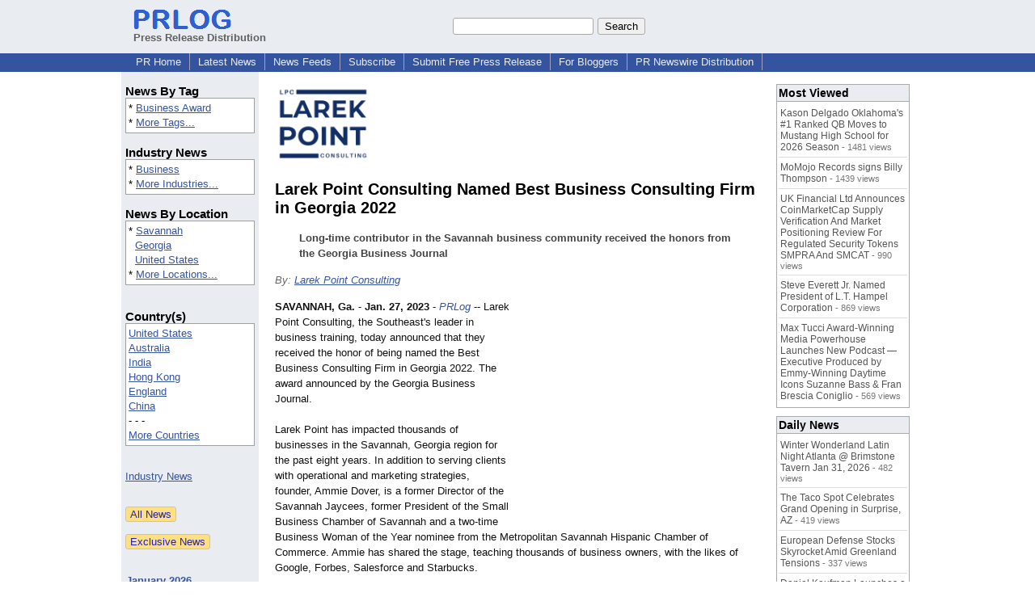

--- FILE ---
content_type: text/html; charset=utf-8
request_url: https://www.google.com/recaptcha/api2/aframe
body_size: 248
content:
<!DOCTYPE HTML><html><head><meta http-equiv="content-type" content="text/html; charset=UTF-8"></head><body><script nonce="1vty3w7teVhKntM-Cmz1NQ">/** Anti-fraud and anti-abuse applications only. See google.com/recaptcha */ try{var clients={'sodar':'https://pagead2.googlesyndication.com/pagead/sodar?'};window.addEventListener("message",function(a){try{if(a.source===window.parent){var b=JSON.parse(a.data);var c=clients[b['id']];if(c){var d=document.createElement('img');d.src=c+b['params']+'&rc='+(localStorage.getItem("rc::a")?sessionStorage.getItem("rc::b"):"");window.document.body.appendChild(d);sessionStorage.setItem("rc::e",parseInt(sessionStorage.getItem("rc::e")||0)+1);localStorage.setItem("rc::h",'1769044378026');}}}catch(b){}});window.parent.postMessage("_grecaptcha_ready", "*");}catch(b){}</script></body></html>